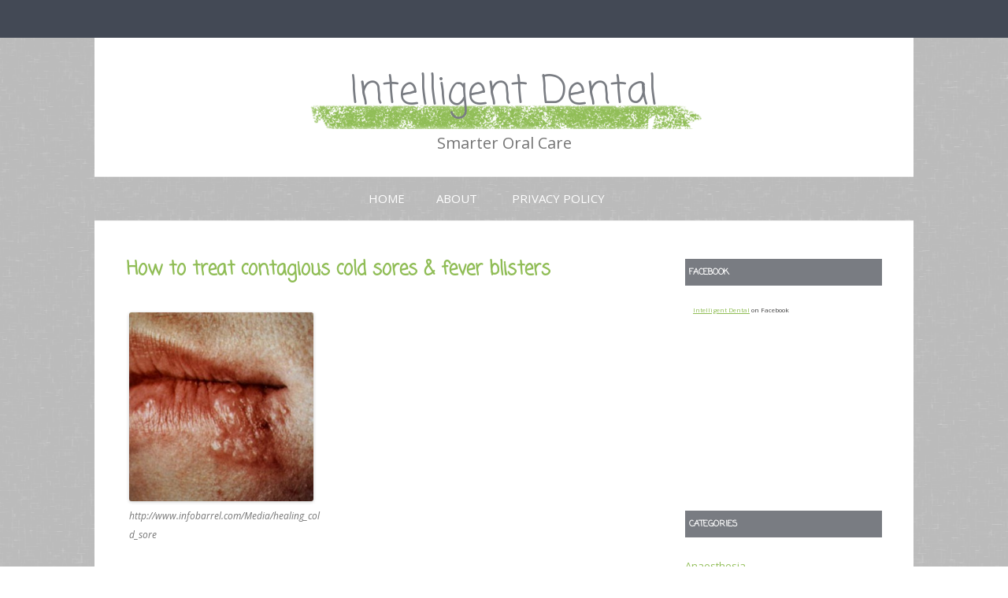

--- FILE ---
content_type: text/html; charset=UTF-8
request_url: http://www.intelligentdental.com/2010/08/28/how-to-treat-contagious-cold-sores-fever-blisters/
body_size: 14192
content:
<!DOCTYPE html>
<!--[if IE 7]>
<html class="ie ie7" dir="ltr" lang="en-US" prefix="og: https://ogp.me/ns#">
<![endif]-->
<!--[if IE 8]>
<html class="ie ie8" dir="ltr" lang="en-US" prefix="og: https://ogp.me/ns#">
<![endif]-->
<!--[if !(IE 7) & !(IE 8)]><!-->
<html dir="ltr" lang="en-US" prefix="og: https://ogp.me/ns#">
<!--<![endif]-->
<head>
<meta charset="UTF-8" />
<meta name="viewport" content="width=device-width" />
<title>How to treat contagious cold sores &amp; fever blisters | Intelligent Dental</title>
<link rel="profile" href="https://gmpg.org/xfn/11" />
<link rel="pingback" href="http://www.intelligentdental.com/xmlrpc.php">
<!--[if lt IE 9]>
<script src="http://www.intelligentdental.com/wp-content/themes/twentytwelve/js/html5.js?ver=3.7.0" type="text/javascript"></script>
<![endif]-->

		<!-- All in One SEO 4.7.7 - aioseo.com -->
	<meta name="description" content="read about symptoms and treatments of cold sores." />
	<meta name="robots" content="max-image-preview:large" />
	<meta name="author" content="SH"/>
	<link rel="canonical" href="http://www.intelligentdental.com/2010/08/28/how-to-treat-contagious-cold-sores-fever-blisters/" />
	<meta name="generator" content="All in One SEO (AIOSEO) 4.7.7" />
		<meta property="og:locale" content="en_US" />
		<meta property="og:site_name" content="Intelligent Dental | Smarter Oral Care" />
		<meta property="og:type" content="article" />
		<meta property="og:title" content="How to treat contagious cold sores &amp; fever blisters | Intelligent Dental" />
		<meta property="og:description" content="read about symptoms and treatments of cold sores." />
		<meta property="og:url" content="http://www.intelligentdental.com/2010/08/28/how-to-treat-contagious-cold-sores-fever-blisters/" />
		<meta property="article:published_time" content="2010-08-28T17:56:07+00:00" />
		<meta property="article:modified_time" content="2010-08-29T18:04:27+00:00" />
		<meta name="twitter:card" content="summary" />
		<meta name="twitter:title" content="How to treat contagious cold sores &amp; fever blisters | Intelligent Dental" />
		<meta name="twitter:description" content="read about symptoms and treatments of cold sores." />
		<script type="application/ld+json" class="aioseo-schema">
			{"@context":"https:\/\/schema.org","@graph":[{"@type":"Article","@id":"http:\/\/www.intelligentdental.com\/2010\/08\/28\/how-to-treat-contagious-cold-sores-fever-blisters\/#article","name":"How to treat contagious cold sores & fever blisters | Intelligent Dental","headline":"How to treat contagious cold sores &amp; fever blisters","author":{"@id":"http:\/\/www.intelligentdental.com\/author\/sweetrevamp\/#author"},"publisher":{"@id":"http:\/\/www.intelligentdental.com\/#organization"},"image":{"@type":"ImageObject","url":"http:\/\/www.intelligentdental.com\/wp-content\/uploads\/2010\/08\/2454.jpg","@id":"http:\/\/www.intelligentdental.com\/2010\/08\/28\/how-to-treat-contagious-cold-sores-fever-blisters\/#articleImage","width":300,"height":307},"datePublished":"2010-08-28T10:56:07-07:00","dateModified":"2010-08-29T11:04:27-07:00","inLanguage":"en-US","mainEntityOfPage":{"@id":"http:\/\/www.intelligentdental.com\/2010\/08\/28\/how-to-treat-contagious-cold-sores-fever-blisters\/#webpage"},"isPartOf":{"@id":"http:\/\/www.intelligentdental.com\/2010\/08\/28\/how-to-treat-contagious-cold-sores-fever-blisters\/#webpage"},"articleSection":"Oral Care, Sore Treatments"},{"@type":"BreadcrumbList","@id":"http:\/\/www.intelligentdental.com\/2010\/08\/28\/how-to-treat-contagious-cold-sores-fever-blisters\/#breadcrumblist","itemListElement":[{"@type":"ListItem","@id":"http:\/\/www.intelligentdental.com\/#listItem","position":1,"name":"Home","item":"http:\/\/www.intelligentdental.com\/","nextItem":{"@type":"ListItem","@id":"http:\/\/www.intelligentdental.com\/2010\/#listItem","name":"2010"}},{"@type":"ListItem","@id":"http:\/\/www.intelligentdental.com\/2010\/#listItem","position":2,"name":"2010","item":"http:\/\/www.intelligentdental.com\/2010\/","nextItem":{"@type":"ListItem","@id":"http:\/\/www.intelligentdental.com\/2010\/08\/#listItem","name":"August"},"previousItem":{"@type":"ListItem","@id":"http:\/\/www.intelligentdental.com\/#listItem","name":"Home"}},{"@type":"ListItem","@id":"http:\/\/www.intelligentdental.com\/2010\/08\/#listItem","position":3,"name":"August","item":"http:\/\/www.intelligentdental.com\/2010\/08\/","nextItem":{"@type":"ListItem","@id":"http:\/\/www.intelligentdental.com\/2010\/08\/28\/#listItem","name":"28"},"previousItem":{"@type":"ListItem","@id":"http:\/\/www.intelligentdental.com\/2010\/#listItem","name":"2010"}},{"@type":"ListItem","@id":"http:\/\/www.intelligentdental.com\/2010\/08\/28\/#listItem","position":4,"name":"28","item":"http:\/\/www.intelligentdental.com\/2010\/08\/28\/","nextItem":{"@type":"ListItem","@id":"http:\/\/www.intelligentdental.com\/2010\/08\/28\/how-to-treat-contagious-cold-sores-fever-blisters\/#listItem","name":"How to treat contagious cold sores &amp; fever blisters"},"previousItem":{"@type":"ListItem","@id":"http:\/\/www.intelligentdental.com\/2010\/08\/#listItem","name":"August"}},{"@type":"ListItem","@id":"http:\/\/www.intelligentdental.com\/2010\/08\/28\/how-to-treat-contagious-cold-sores-fever-blisters\/#listItem","position":5,"name":"How to treat contagious cold sores &amp; fever blisters","previousItem":{"@type":"ListItem","@id":"http:\/\/www.intelligentdental.com\/2010\/08\/28\/#listItem","name":"28"}}]},{"@type":"Organization","@id":"http:\/\/www.intelligentdental.com\/#organization","name":"Intelligent Dental","description":"Smarter Oral Care","url":"http:\/\/www.intelligentdental.com\/"},{"@type":"Person","@id":"http:\/\/www.intelligentdental.com\/author\/sweetrevamp\/#author","url":"http:\/\/www.intelligentdental.com\/author\/sweetrevamp\/","name":"SH","image":{"@type":"ImageObject","@id":"http:\/\/www.intelligentdental.com\/2010\/08\/28\/how-to-treat-contagious-cold-sores-fever-blisters\/#authorImage","url":"https:\/\/secure.gravatar.com\/avatar\/8004e550e3bb633a8b7af8625be50916ddc55af6f218f42cf7270d80d741b60f?s=96&d=mm&r=g","width":96,"height":96,"caption":"SH"}},{"@type":"WebPage","@id":"http:\/\/www.intelligentdental.com\/2010\/08\/28\/how-to-treat-contagious-cold-sores-fever-blisters\/#webpage","url":"http:\/\/www.intelligentdental.com\/2010\/08\/28\/how-to-treat-contagious-cold-sores-fever-blisters\/","name":"How to treat contagious cold sores & fever blisters | Intelligent Dental","description":"read about symptoms and treatments of cold sores.","inLanguage":"en-US","isPartOf":{"@id":"http:\/\/www.intelligentdental.com\/#website"},"breadcrumb":{"@id":"http:\/\/www.intelligentdental.com\/2010\/08\/28\/how-to-treat-contagious-cold-sores-fever-blisters\/#breadcrumblist"},"author":{"@id":"http:\/\/www.intelligentdental.com\/author\/sweetrevamp\/#author"},"creator":{"@id":"http:\/\/www.intelligentdental.com\/author\/sweetrevamp\/#author"},"datePublished":"2010-08-28T10:56:07-07:00","dateModified":"2010-08-29T11:04:27-07:00"},{"@type":"WebSite","@id":"http:\/\/www.intelligentdental.com\/#website","url":"http:\/\/www.intelligentdental.com\/","name":"Intelligent Dental","description":"Smarter Oral Care","inLanguage":"en-US","publisher":{"@id":"http:\/\/www.intelligentdental.com\/#organization"}}]}
		</script>
		<!-- All in One SEO -->

<link rel='dns-prefetch' href='//fonts.googleapis.com' />
<link href='https://fonts.gstatic.com' crossorigin rel='preconnect' />
<link rel="alternate" type="application/rss+xml" title="Intelligent Dental &raquo; Feed" href="http://www.intelligentdental.com/feed/" />
<link rel="alternate" type="application/rss+xml" title="Intelligent Dental &raquo; Comments Feed" href="http://www.intelligentdental.com/comments/feed/" />
<link rel="alternate" title="oEmbed (JSON)" type="application/json+oembed" href="http://www.intelligentdental.com/wp-json/oembed/1.0/embed?url=http%3A%2F%2Fwww.intelligentdental.com%2F2010%2F08%2F28%2Fhow-to-treat-contagious-cold-sores-fever-blisters%2F" />
<link rel="alternate" title="oEmbed (XML)" type="text/xml+oembed" href="http://www.intelligentdental.com/wp-json/oembed/1.0/embed?url=http%3A%2F%2Fwww.intelligentdental.com%2F2010%2F08%2F28%2Fhow-to-treat-contagious-cold-sores-fever-blisters%2F&#038;format=xml" />
		<!-- This site uses the Google Analytics by MonsterInsights plugin v9.11.1 - Using Analytics tracking - https://www.monsterinsights.com/ -->
							<script src="//www.googletagmanager.com/gtag/js?id=G-Z1CFY67C89"  data-cfasync="false" data-wpfc-render="false" type="text/javascript" async></script>
			<script data-cfasync="false" data-wpfc-render="false" type="text/javascript">
				var mi_version = '9.11.1';
				var mi_track_user = true;
				var mi_no_track_reason = '';
								var MonsterInsightsDefaultLocations = {"page_location":"http:\/\/www.intelligentdental.com\/2010\/08\/28\/how-to-treat-contagious-cold-sores-fever-blisters\/"};
								if ( typeof MonsterInsightsPrivacyGuardFilter === 'function' ) {
					var MonsterInsightsLocations = (typeof MonsterInsightsExcludeQuery === 'object') ? MonsterInsightsPrivacyGuardFilter( MonsterInsightsExcludeQuery ) : MonsterInsightsPrivacyGuardFilter( MonsterInsightsDefaultLocations );
				} else {
					var MonsterInsightsLocations = (typeof MonsterInsightsExcludeQuery === 'object') ? MonsterInsightsExcludeQuery : MonsterInsightsDefaultLocations;
				}

								var disableStrs = [
										'ga-disable-G-Z1CFY67C89',
									];

				/* Function to detect opted out users */
				function __gtagTrackerIsOptedOut() {
					for (var index = 0; index < disableStrs.length; index++) {
						if (document.cookie.indexOf(disableStrs[index] + '=true') > -1) {
							return true;
						}
					}

					return false;
				}

				/* Disable tracking if the opt-out cookie exists. */
				if (__gtagTrackerIsOptedOut()) {
					for (var index = 0; index < disableStrs.length; index++) {
						window[disableStrs[index]] = true;
					}
				}

				/* Opt-out function */
				function __gtagTrackerOptout() {
					for (var index = 0; index < disableStrs.length; index++) {
						document.cookie = disableStrs[index] + '=true; expires=Thu, 31 Dec 2099 23:59:59 UTC; path=/';
						window[disableStrs[index]] = true;
					}
				}

				if ('undefined' === typeof gaOptout) {
					function gaOptout() {
						__gtagTrackerOptout();
					}
				}
								window.dataLayer = window.dataLayer || [];

				window.MonsterInsightsDualTracker = {
					helpers: {},
					trackers: {},
				};
				if (mi_track_user) {
					function __gtagDataLayer() {
						dataLayer.push(arguments);
					}

					function __gtagTracker(type, name, parameters) {
						if (!parameters) {
							parameters = {};
						}

						if (parameters.send_to) {
							__gtagDataLayer.apply(null, arguments);
							return;
						}

						if (type === 'event') {
														parameters.send_to = monsterinsights_frontend.v4_id;
							var hookName = name;
							if (typeof parameters['event_category'] !== 'undefined') {
								hookName = parameters['event_category'] + ':' + name;
							}

							if (typeof MonsterInsightsDualTracker.trackers[hookName] !== 'undefined') {
								MonsterInsightsDualTracker.trackers[hookName](parameters);
							} else {
								__gtagDataLayer('event', name, parameters);
							}
							
						} else {
							__gtagDataLayer.apply(null, arguments);
						}
					}

					__gtagTracker('js', new Date());
					__gtagTracker('set', {
						'developer_id.dZGIzZG': true,
											});
					if ( MonsterInsightsLocations.page_location ) {
						__gtagTracker('set', MonsterInsightsLocations);
					}
										__gtagTracker('config', 'G-Z1CFY67C89', {"forceSSL":"true"} );
										window.gtag = __gtagTracker;										(function () {
						/* https://developers.google.com/analytics/devguides/collection/analyticsjs/ */
						/* ga and __gaTracker compatibility shim. */
						var noopfn = function () {
							return null;
						};
						var newtracker = function () {
							return new Tracker();
						};
						var Tracker = function () {
							return null;
						};
						var p = Tracker.prototype;
						p.get = noopfn;
						p.set = noopfn;
						p.send = function () {
							var args = Array.prototype.slice.call(arguments);
							args.unshift('send');
							__gaTracker.apply(null, args);
						};
						var __gaTracker = function () {
							var len = arguments.length;
							if (len === 0) {
								return;
							}
							var f = arguments[len - 1];
							if (typeof f !== 'object' || f === null || typeof f.hitCallback !== 'function') {
								if ('send' === arguments[0]) {
									var hitConverted, hitObject = false, action;
									if ('event' === arguments[1]) {
										if ('undefined' !== typeof arguments[3]) {
											hitObject = {
												'eventAction': arguments[3],
												'eventCategory': arguments[2],
												'eventLabel': arguments[4],
												'value': arguments[5] ? arguments[5] : 1,
											}
										}
									}
									if ('pageview' === arguments[1]) {
										if ('undefined' !== typeof arguments[2]) {
											hitObject = {
												'eventAction': 'page_view',
												'page_path': arguments[2],
											}
										}
									}
									if (typeof arguments[2] === 'object') {
										hitObject = arguments[2];
									}
									if (typeof arguments[5] === 'object') {
										Object.assign(hitObject, arguments[5]);
									}
									if ('undefined' !== typeof arguments[1].hitType) {
										hitObject = arguments[1];
										if ('pageview' === hitObject.hitType) {
											hitObject.eventAction = 'page_view';
										}
									}
									if (hitObject) {
										action = 'timing' === arguments[1].hitType ? 'timing_complete' : hitObject.eventAction;
										hitConverted = mapArgs(hitObject);
										__gtagTracker('event', action, hitConverted);
									}
								}
								return;
							}

							function mapArgs(args) {
								var arg, hit = {};
								var gaMap = {
									'eventCategory': 'event_category',
									'eventAction': 'event_action',
									'eventLabel': 'event_label',
									'eventValue': 'event_value',
									'nonInteraction': 'non_interaction',
									'timingCategory': 'event_category',
									'timingVar': 'name',
									'timingValue': 'value',
									'timingLabel': 'event_label',
									'page': 'page_path',
									'location': 'page_location',
									'title': 'page_title',
									'referrer' : 'page_referrer',
								};
								for (arg in args) {
																		if (!(!args.hasOwnProperty(arg) || !gaMap.hasOwnProperty(arg))) {
										hit[gaMap[arg]] = args[arg];
									} else {
										hit[arg] = args[arg];
									}
								}
								return hit;
							}

							try {
								f.hitCallback();
							} catch (ex) {
							}
						};
						__gaTracker.create = newtracker;
						__gaTracker.getByName = newtracker;
						__gaTracker.getAll = function () {
							return [];
						};
						__gaTracker.remove = noopfn;
						__gaTracker.loaded = true;
						window['__gaTracker'] = __gaTracker;
					})();
									} else {
										console.log("");
					(function () {
						function __gtagTracker() {
							return null;
						}

						window['__gtagTracker'] = __gtagTracker;
						window['gtag'] = __gtagTracker;
					})();
									}
			</script>
							<!-- / Google Analytics by MonsterInsights -->
		<style id='wp-img-auto-sizes-contain-inline-css' type='text/css'>
img:is([sizes=auto i],[sizes^="auto," i]){contain-intrinsic-size:3000px 1500px}
/*# sourceURL=wp-img-auto-sizes-contain-inline-css */
</style>
<style id='wp-emoji-styles-inline-css' type='text/css'>

	img.wp-smiley, img.emoji {
		display: inline !important;
		border: none !important;
		box-shadow: none !important;
		height: 1em !important;
		width: 1em !important;
		margin: 0 0.07em !important;
		vertical-align: -0.1em !important;
		background: none !important;
		padding: 0 !important;
	}
/*# sourceURL=wp-emoji-styles-inline-css */
</style>
<style id='wp-block-library-inline-css' type='text/css'>
:root{--wp-block-synced-color:#7a00df;--wp-block-synced-color--rgb:122,0,223;--wp-bound-block-color:var(--wp-block-synced-color);--wp-editor-canvas-background:#ddd;--wp-admin-theme-color:#007cba;--wp-admin-theme-color--rgb:0,124,186;--wp-admin-theme-color-darker-10:#006ba1;--wp-admin-theme-color-darker-10--rgb:0,107,160.5;--wp-admin-theme-color-darker-20:#005a87;--wp-admin-theme-color-darker-20--rgb:0,90,135;--wp-admin-border-width-focus:2px}@media (min-resolution:192dpi){:root{--wp-admin-border-width-focus:1.5px}}.wp-element-button{cursor:pointer}:root .has-very-light-gray-background-color{background-color:#eee}:root .has-very-dark-gray-background-color{background-color:#313131}:root .has-very-light-gray-color{color:#eee}:root .has-very-dark-gray-color{color:#313131}:root .has-vivid-green-cyan-to-vivid-cyan-blue-gradient-background{background:linear-gradient(135deg,#00d084,#0693e3)}:root .has-purple-crush-gradient-background{background:linear-gradient(135deg,#34e2e4,#4721fb 50%,#ab1dfe)}:root .has-hazy-dawn-gradient-background{background:linear-gradient(135deg,#faaca8,#dad0ec)}:root .has-subdued-olive-gradient-background{background:linear-gradient(135deg,#fafae1,#67a671)}:root .has-atomic-cream-gradient-background{background:linear-gradient(135deg,#fdd79a,#004a59)}:root .has-nightshade-gradient-background{background:linear-gradient(135deg,#330968,#31cdcf)}:root .has-midnight-gradient-background{background:linear-gradient(135deg,#020381,#2874fc)}:root{--wp--preset--font-size--normal:16px;--wp--preset--font-size--huge:42px}.has-regular-font-size{font-size:1em}.has-larger-font-size{font-size:2.625em}.has-normal-font-size{font-size:var(--wp--preset--font-size--normal)}.has-huge-font-size{font-size:var(--wp--preset--font-size--huge)}.has-text-align-center{text-align:center}.has-text-align-left{text-align:left}.has-text-align-right{text-align:right}.has-fit-text{white-space:nowrap!important}#end-resizable-editor-section{display:none}.aligncenter{clear:both}.items-justified-left{justify-content:flex-start}.items-justified-center{justify-content:center}.items-justified-right{justify-content:flex-end}.items-justified-space-between{justify-content:space-between}.screen-reader-text{border:0;clip-path:inset(50%);height:1px;margin:-1px;overflow:hidden;padding:0;position:absolute;width:1px;word-wrap:normal!important}.screen-reader-text:focus{background-color:#ddd;clip-path:none;color:#444;display:block;font-size:1em;height:auto;left:5px;line-height:normal;padding:15px 23px 14px;text-decoration:none;top:5px;width:auto;z-index:100000}html :where(.has-border-color){border-style:solid}html :where([style*=border-top-color]){border-top-style:solid}html :where([style*=border-right-color]){border-right-style:solid}html :where([style*=border-bottom-color]){border-bottom-style:solid}html :where([style*=border-left-color]){border-left-style:solid}html :where([style*=border-width]){border-style:solid}html :where([style*=border-top-width]){border-top-style:solid}html :where([style*=border-right-width]){border-right-style:solid}html :where([style*=border-bottom-width]){border-bottom-style:solid}html :where([style*=border-left-width]){border-left-style:solid}html :where(img[class*=wp-image-]){height:auto;max-width:100%}:where(figure){margin:0 0 1em}html :where(.is-position-sticky){--wp-admin--admin-bar--position-offset:var(--wp-admin--admin-bar--height,0px)}@media screen and (max-width:600px){html :where(.is-position-sticky){--wp-admin--admin-bar--position-offset:0px}}

/*# sourceURL=wp-block-library-inline-css */
</style><style id='global-styles-inline-css' type='text/css'>
:root{--wp--preset--aspect-ratio--square: 1;--wp--preset--aspect-ratio--4-3: 4/3;--wp--preset--aspect-ratio--3-4: 3/4;--wp--preset--aspect-ratio--3-2: 3/2;--wp--preset--aspect-ratio--2-3: 2/3;--wp--preset--aspect-ratio--16-9: 16/9;--wp--preset--aspect-ratio--9-16: 9/16;--wp--preset--color--black: #000000;--wp--preset--color--cyan-bluish-gray: #abb8c3;--wp--preset--color--white: #fff;--wp--preset--color--pale-pink: #f78da7;--wp--preset--color--vivid-red: #cf2e2e;--wp--preset--color--luminous-vivid-orange: #ff6900;--wp--preset--color--luminous-vivid-amber: #fcb900;--wp--preset--color--light-green-cyan: #7bdcb5;--wp--preset--color--vivid-green-cyan: #00d084;--wp--preset--color--pale-cyan-blue: #8ed1fc;--wp--preset--color--vivid-cyan-blue: #0693e3;--wp--preset--color--vivid-purple: #9b51e0;--wp--preset--color--blue: #21759b;--wp--preset--color--dark-gray: #444;--wp--preset--color--medium-gray: #9f9f9f;--wp--preset--color--light-gray: #e6e6e6;--wp--preset--gradient--vivid-cyan-blue-to-vivid-purple: linear-gradient(135deg,rgb(6,147,227) 0%,rgb(155,81,224) 100%);--wp--preset--gradient--light-green-cyan-to-vivid-green-cyan: linear-gradient(135deg,rgb(122,220,180) 0%,rgb(0,208,130) 100%);--wp--preset--gradient--luminous-vivid-amber-to-luminous-vivid-orange: linear-gradient(135deg,rgb(252,185,0) 0%,rgb(255,105,0) 100%);--wp--preset--gradient--luminous-vivid-orange-to-vivid-red: linear-gradient(135deg,rgb(255,105,0) 0%,rgb(207,46,46) 100%);--wp--preset--gradient--very-light-gray-to-cyan-bluish-gray: linear-gradient(135deg,rgb(238,238,238) 0%,rgb(169,184,195) 100%);--wp--preset--gradient--cool-to-warm-spectrum: linear-gradient(135deg,rgb(74,234,220) 0%,rgb(151,120,209) 20%,rgb(207,42,186) 40%,rgb(238,44,130) 60%,rgb(251,105,98) 80%,rgb(254,248,76) 100%);--wp--preset--gradient--blush-light-purple: linear-gradient(135deg,rgb(255,206,236) 0%,rgb(152,150,240) 100%);--wp--preset--gradient--blush-bordeaux: linear-gradient(135deg,rgb(254,205,165) 0%,rgb(254,45,45) 50%,rgb(107,0,62) 100%);--wp--preset--gradient--luminous-dusk: linear-gradient(135deg,rgb(255,203,112) 0%,rgb(199,81,192) 50%,rgb(65,88,208) 100%);--wp--preset--gradient--pale-ocean: linear-gradient(135deg,rgb(255,245,203) 0%,rgb(182,227,212) 50%,rgb(51,167,181) 100%);--wp--preset--gradient--electric-grass: linear-gradient(135deg,rgb(202,248,128) 0%,rgb(113,206,126) 100%);--wp--preset--gradient--midnight: linear-gradient(135deg,rgb(2,3,129) 0%,rgb(40,116,252) 100%);--wp--preset--font-size--small: 13px;--wp--preset--font-size--medium: 20px;--wp--preset--font-size--large: 36px;--wp--preset--font-size--x-large: 42px;--wp--preset--spacing--20: 0.44rem;--wp--preset--spacing--30: 0.67rem;--wp--preset--spacing--40: 1rem;--wp--preset--spacing--50: 1.5rem;--wp--preset--spacing--60: 2.25rem;--wp--preset--spacing--70: 3.38rem;--wp--preset--spacing--80: 5.06rem;--wp--preset--shadow--natural: 6px 6px 9px rgba(0, 0, 0, 0.2);--wp--preset--shadow--deep: 12px 12px 50px rgba(0, 0, 0, 0.4);--wp--preset--shadow--sharp: 6px 6px 0px rgba(0, 0, 0, 0.2);--wp--preset--shadow--outlined: 6px 6px 0px -3px rgb(255, 255, 255), 6px 6px rgb(0, 0, 0);--wp--preset--shadow--crisp: 6px 6px 0px rgb(0, 0, 0);}:where(.is-layout-flex){gap: 0.5em;}:where(.is-layout-grid){gap: 0.5em;}body .is-layout-flex{display: flex;}.is-layout-flex{flex-wrap: wrap;align-items: center;}.is-layout-flex > :is(*, div){margin: 0;}body .is-layout-grid{display: grid;}.is-layout-grid > :is(*, div){margin: 0;}:where(.wp-block-columns.is-layout-flex){gap: 2em;}:where(.wp-block-columns.is-layout-grid){gap: 2em;}:where(.wp-block-post-template.is-layout-flex){gap: 1.25em;}:where(.wp-block-post-template.is-layout-grid){gap: 1.25em;}.has-black-color{color: var(--wp--preset--color--black) !important;}.has-cyan-bluish-gray-color{color: var(--wp--preset--color--cyan-bluish-gray) !important;}.has-white-color{color: var(--wp--preset--color--white) !important;}.has-pale-pink-color{color: var(--wp--preset--color--pale-pink) !important;}.has-vivid-red-color{color: var(--wp--preset--color--vivid-red) !important;}.has-luminous-vivid-orange-color{color: var(--wp--preset--color--luminous-vivid-orange) !important;}.has-luminous-vivid-amber-color{color: var(--wp--preset--color--luminous-vivid-amber) !important;}.has-light-green-cyan-color{color: var(--wp--preset--color--light-green-cyan) !important;}.has-vivid-green-cyan-color{color: var(--wp--preset--color--vivid-green-cyan) !important;}.has-pale-cyan-blue-color{color: var(--wp--preset--color--pale-cyan-blue) !important;}.has-vivid-cyan-blue-color{color: var(--wp--preset--color--vivid-cyan-blue) !important;}.has-vivid-purple-color{color: var(--wp--preset--color--vivid-purple) !important;}.has-black-background-color{background-color: var(--wp--preset--color--black) !important;}.has-cyan-bluish-gray-background-color{background-color: var(--wp--preset--color--cyan-bluish-gray) !important;}.has-white-background-color{background-color: var(--wp--preset--color--white) !important;}.has-pale-pink-background-color{background-color: var(--wp--preset--color--pale-pink) !important;}.has-vivid-red-background-color{background-color: var(--wp--preset--color--vivid-red) !important;}.has-luminous-vivid-orange-background-color{background-color: var(--wp--preset--color--luminous-vivid-orange) !important;}.has-luminous-vivid-amber-background-color{background-color: var(--wp--preset--color--luminous-vivid-amber) !important;}.has-light-green-cyan-background-color{background-color: var(--wp--preset--color--light-green-cyan) !important;}.has-vivid-green-cyan-background-color{background-color: var(--wp--preset--color--vivid-green-cyan) !important;}.has-pale-cyan-blue-background-color{background-color: var(--wp--preset--color--pale-cyan-blue) !important;}.has-vivid-cyan-blue-background-color{background-color: var(--wp--preset--color--vivid-cyan-blue) !important;}.has-vivid-purple-background-color{background-color: var(--wp--preset--color--vivid-purple) !important;}.has-black-border-color{border-color: var(--wp--preset--color--black) !important;}.has-cyan-bluish-gray-border-color{border-color: var(--wp--preset--color--cyan-bluish-gray) !important;}.has-white-border-color{border-color: var(--wp--preset--color--white) !important;}.has-pale-pink-border-color{border-color: var(--wp--preset--color--pale-pink) !important;}.has-vivid-red-border-color{border-color: var(--wp--preset--color--vivid-red) !important;}.has-luminous-vivid-orange-border-color{border-color: var(--wp--preset--color--luminous-vivid-orange) !important;}.has-luminous-vivid-amber-border-color{border-color: var(--wp--preset--color--luminous-vivid-amber) !important;}.has-light-green-cyan-border-color{border-color: var(--wp--preset--color--light-green-cyan) !important;}.has-vivid-green-cyan-border-color{border-color: var(--wp--preset--color--vivid-green-cyan) !important;}.has-pale-cyan-blue-border-color{border-color: var(--wp--preset--color--pale-cyan-blue) !important;}.has-vivid-cyan-blue-border-color{border-color: var(--wp--preset--color--vivid-cyan-blue) !important;}.has-vivid-purple-border-color{border-color: var(--wp--preset--color--vivid-purple) !important;}.has-vivid-cyan-blue-to-vivid-purple-gradient-background{background: var(--wp--preset--gradient--vivid-cyan-blue-to-vivid-purple) !important;}.has-light-green-cyan-to-vivid-green-cyan-gradient-background{background: var(--wp--preset--gradient--light-green-cyan-to-vivid-green-cyan) !important;}.has-luminous-vivid-amber-to-luminous-vivid-orange-gradient-background{background: var(--wp--preset--gradient--luminous-vivid-amber-to-luminous-vivid-orange) !important;}.has-luminous-vivid-orange-to-vivid-red-gradient-background{background: var(--wp--preset--gradient--luminous-vivid-orange-to-vivid-red) !important;}.has-very-light-gray-to-cyan-bluish-gray-gradient-background{background: var(--wp--preset--gradient--very-light-gray-to-cyan-bluish-gray) !important;}.has-cool-to-warm-spectrum-gradient-background{background: var(--wp--preset--gradient--cool-to-warm-spectrum) !important;}.has-blush-light-purple-gradient-background{background: var(--wp--preset--gradient--blush-light-purple) !important;}.has-blush-bordeaux-gradient-background{background: var(--wp--preset--gradient--blush-bordeaux) !important;}.has-luminous-dusk-gradient-background{background: var(--wp--preset--gradient--luminous-dusk) !important;}.has-pale-ocean-gradient-background{background: var(--wp--preset--gradient--pale-ocean) !important;}.has-electric-grass-gradient-background{background: var(--wp--preset--gradient--electric-grass) !important;}.has-midnight-gradient-background{background: var(--wp--preset--gradient--midnight) !important;}.has-small-font-size{font-size: var(--wp--preset--font-size--small) !important;}.has-medium-font-size{font-size: var(--wp--preset--font-size--medium) !important;}.has-large-font-size{font-size: var(--wp--preset--font-size--large) !important;}.has-x-large-font-size{font-size: var(--wp--preset--font-size--x-large) !important;}
/*# sourceURL=global-styles-inline-css */
</style>

<style id='classic-theme-styles-inline-css' type='text/css'>
/*! This file is auto-generated */
.wp-block-button__link{color:#fff;background-color:#32373c;border-radius:9999px;box-shadow:none;text-decoration:none;padding:calc(.667em + 2px) calc(1.333em + 2px);font-size:1.125em}.wp-block-file__button{background:#32373c;color:#fff;text-decoration:none}
/*# sourceURL=/wp-includes/css/classic-themes.min.css */
</style>
<link rel='stylesheet' id='gray-chalk-fonts-css' href='//fonts.googleapis.com/css?family=Coming+Soon%3A400%2C700%2C400cursive%7COpen+Sans%3A700italic%2C400%2C800%2C600&#038;subset=latin%2Clatin-ext' type='text/css' media='all' />
<link rel='stylesheet' id='twentytwelve-fonts-css' href='https://fonts.googleapis.com/css?family=Open+Sans%3A400italic%2C700italic%2C400%2C700&#038;subset=latin%2Clatin-ext&#038;display=fallback' type='text/css' media='all' />
<link rel='stylesheet' id='twentytwelve-style-css' href='http://www.intelligentdental.com/wp-content/themes/gray-chalk/style.css?ver=20190507' type='text/css' media='all' />
<link rel='stylesheet' id='twentytwelve-block-style-css' href='http://www.intelligentdental.com/wp-content/themes/twentytwelve/css/blocks.css?ver=20190406' type='text/css' media='all' />
<script type="text/javascript" src="http://www.intelligentdental.com/wp-content/plugins/google-analytics-for-wordpress/assets/js/frontend-gtag.min.js?ver=9.11.1" id="monsterinsights-frontend-script-js" async="async" data-wp-strategy="async"></script>
<script data-cfasync="false" data-wpfc-render="false" type="text/javascript" id='monsterinsights-frontend-script-js-extra'>/* <![CDATA[ */
var monsterinsights_frontend = {"js_events_tracking":"true","download_extensions":"doc,pdf,ppt,zip,xls,docx,pptx,xlsx","inbound_paths":"[]","home_url":"http:\/\/www.intelligentdental.com","hash_tracking":"false","v4_id":"G-Z1CFY67C89"};/* ]]> */
</script>
<script type="text/javascript" src="http://www.intelligentdental.com/wp-includes/js/jquery/jquery.min.js?ver=3.7.1" id="jquery-core-js"></script>
<script type="text/javascript" src="http://www.intelligentdental.com/wp-includes/js/jquery/jquery-migrate.min.js?ver=3.4.1" id="jquery-migrate-js"></script>
<link rel="https://api.w.org/" href="http://www.intelligentdental.com/wp-json/" /><link rel="alternate" title="JSON" type="application/json" href="http://www.intelligentdental.com/wp-json/wp/v2/posts/3519" /><link rel="EditURI" type="application/rsd+xml" title="RSD" href="http://www.intelligentdental.com/xmlrpc.php?rsd" />
<meta name="generator" content="WordPress 6.9" />
<link rel='shortlink' href='http://www.intelligentdental.com/?p=3519' />
<meta name="framework" content="Alkivia Framework 0.8" />
<script async src="//pagead2.googlesyndication.com/pagead/js/adsbygoogle.js"></script>
<script>
     (adsbygoogle = window.adsbygoogle || []).push({
          google_ad_client: "ca-pub-2561973043288580",
          enable_page_level_ads: true
     });
</script><style id="wpforms-css-vars-root">
				:root {
					--wpforms-field-border-radius: 3px;
--wpforms-field-border-style: solid;
--wpforms-field-border-size: 1px;
--wpforms-field-background-color: #ffffff;
--wpforms-field-border-color: rgba( 0, 0, 0, 0.25 );
--wpforms-field-border-color-spare: rgba( 0, 0, 0, 0.25 );
--wpforms-field-text-color: rgba( 0, 0, 0, 0.7 );
--wpforms-field-menu-color: #ffffff;
--wpforms-label-color: rgba( 0, 0, 0, 0.85 );
--wpforms-label-sublabel-color: rgba( 0, 0, 0, 0.55 );
--wpforms-label-error-color: #d63637;
--wpforms-button-border-radius: 3px;
--wpforms-button-border-style: none;
--wpforms-button-border-size: 1px;
--wpforms-button-background-color: #066aab;
--wpforms-button-border-color: #066aab;
--wpforms-button-text-color: #ffffff;
--wpforms-page-break-color: #066aab;
--wpforms-background-image: none;
--wpforms-background-position: center center;
--wpforms-background-repeat: no-repeat;
--wpforms-background-size: cover;
--wpforms-background-width: 100px;
--wpforms-background-height: 100px;
--wpforms-background-color: rgba( 0, 0, 0, 0 );
--wpforms-background-url: none;
--wpforms-container-padding: 0px;
--wpforms-container-border-style: none;
--wpforms-container-border-width: 1px;
--wpforms-container-border-color: #000000;
--wpforms-container-border-radius: 3px;
--wpforms-field-size-input-height: 43px;
--wpforms-field-size-input-spacing: 15px;
--wpforms-field-size-font-size: 16px;
--wpforms-field-size-line-height: 19px;
--wpforms-field-size-padding-h: 14px;
--wpforms-field-size-checkbox-size: 16px;
--wpforms-field-size-sublabel-spacing: 5px;
--wpforms-field-size-icon-size: 1;
--wpforms-label-size-font-size: 16px;
--wpforms-label-size-line-height: 19px;
--wpforms-label-size-sublabel-font-size: 14px;
--wpforms-label-size-sublabel-line-height: 17px;
--wpforms-button-size-font-size: 17px;
--wpforms-button-size-height: 41px;
--wpforms-button-size-padding-h: 15px;
--wpforms-button-size-margin-top: 10px;
--wpforms-container-shadow-size-box-shadow: none;

				}
			</style><link rel='stylesheet' id='yarppRelatedCss-css' href='http://www.intelligentdental.com/wp-content/plugins/yet-another-related-posts-plugin/style/related.css?ver=5.30.11' type='text/css' media='all' />
</head>

<body class="wp-singular post-template-default single single-post postid-3519 single-format-standard wp-embed-responsive wp-theme-twentytwelve wp-child-theme-gray-chalk custom-font-enabled">
<div id="page" class="hfeed site">
	<header id="masthead" class="site-header">
		<hgroup>
			<h1 class="site-title"><a href="http://www.intelligentdental.com/" title="Intelligent Dental" rel="home">Intelligent Dental</a></h1>
			<h2 class="site-description">Smarter Oral Care</h2>
		</hgroup>

		<nav id="site-navigation" class="main-navigation">
			<button class="menu-toggle">Menu</button>
			<a class="assistive-text" href="#content" title="Skip to content">Skip to content</a>
			<div class="nav-menu"><ul>
<li ><a href="http://www.intelligentdental.com/">Home</a></li><li class="page_item page-item-2"><a href="http://www.intelligentdental.com/about/">About</a></li>
<li class="page_item page-item-98"><a href="http://www.intelligentdental.com/privacy-policy/">Privacy Policy</a></li>
</ul></div>
		</nav><!-- #site-navigation -->

			</header><!-- #masthead -->

	<div id="main" class="wrapper">

	<div id="primary" class="site-content">
		<div id="content" role="main">

			
				
	<article id="post-3519" class="post-3519 post type-post status-publish format-standard hentry category-oral-care category-sore-treatments">
				<header class="entry-header">
			
						<h1 class="entry-title">How to treat contagious cold sores &amp; fever blisters</h1>
								</header><!-- .entry-header -->

				<div class="entry-content">
			<div id="attachment_3937" style="width: 244px" class="wp-caption alignleft"><a href="http://www.intelligentdental.com/wp-content/uploads/2010/08/2454.jpg"><img fetchpriority="high" decoding="async" aria-describedby="caption-attachment-3937" class="size-medium wp-image-3937" title="Healing cold sore" src="http://www.intelligentdental.com/wp-content/uploads/2010/08/2454-293x300.jpg" alt="" width="234" height="240" srcset="http://www.intelligentdental.com/wp-content/uploads/2010/08/2454-293x300.jpg 293w, http://www.intelligentdental.com/wp-content/uploads/2010/08/2454.jpg 300w" sizes="(max-width: 234px) 100vw, 234px" /></a><p id="caption-attachment-3937" class="wp-caption-text">http://www.infobarrel.com/Media/healing_cold_sore</p></div>
<h1>What are cold sores ? Are they Herpes?</h1>
<p>Cold <a href="http://www.intelligentdental.com/tag/sores/">sores</a> are also known as fever blisters which are caused by Herpes Simplex Virus (HSV). There are two types of HSV, Type I is associated with infections of skin and oral mucous membranes, where as type 2 virus is associated with genital infection. Normally Cold sores are caused by HSV Type I. Cold sores is a recurrent infection and there is no permanent cure , so once you are infected with herpes simplex virus, it will remain in your body with or without symptoms. Transmission of virus can still occurs from a person who is infected with herpes simplex virus but without any visible symptoms. Reactivation of virus maybe is due to various stimuli, such as ultraviolet light, menstruation, stress, immunosuppression, and etc. You can get transmitted with HSV virus through droplet spread or contact with the <a href="http://www.intelligentdental.com/tag/lesions/">lesions</a> , such as activities like kissing, or sharing utensils.</p>
<p><span id="more-3519"></span></p>
<h2>What are the symptoms of cold sores?</h2>
<p>Prodromal symptoms are<span style="text-decoration: underline;"> <em>malaise</em> </span>and<em> <span style="text-decoration: underline;">fever</span></em> during 5 days of incubation period. Within one or two days time you will feel uncomfortable and there are small vesicles developing on any part of the your oral mucosa or your lips, your gums will be <em>red</em> and <em>swollen</em>. Then the vesicles will soon ulcerate, new vesicles will again develop over the days. Symptoms will subside over the days and outbreaks take around 10 â€“ 14 days to resolve. Other symptoms such as swollen lymph nodes, sore throat can also takes place. For recurrent cold sores, you will not get systemic symptoms as you gain immunity after the primary infection. But, you will still get vesicles on your lips and skins which will heal in a weekâ€™s time.</p>
<h2>Can cold sores appear in other regions of our body?</h2>
<p>Yes, extra oral lesions can be present, predominantly in children on the skin of chin or fingers due to drooling or thumb suckling.</p>
<h2>When areÂ  fever blisters contagious?</h2>
<p>Cold sores are contagious and is easily transmitted from one person to another person. The most contagious stage of a cold sore when it is in the weeping stage when the vesicles are starting to rupture and fluid which are flowing out from the vesicles are containing a lot of viral particles that can be transmitted to other people or infect other regions of your body. It is possible for people who are infected but without any visible symptoms to transmit herpes simplex virus to others.</p>
<h2>What is the treatment for oral herpes lesion?</h2>
<p>There is no predominant cure for cold sores and herpes simplex virus remains in ur body for a life time. Some of the ways to treat oral herpes <a href="http://www.intelligentdental.com/tag/lesion/">lesion</a> are mentioned below:</p>
<p>-Â Â Â Â Â Â Â Â Â  Through antiviral medication such as Acyclovir , Famciclovir, Penciclovir . They helps to shorten the duration of outbreaks and speed up the healing process. Topical medications which are available in pharmacies are Denavir Â® cream 1% and Zovirax Â® cream 5% .</p>
<p>-Â Â Â Â Â Â Â Â Â  Lysine supplement . Amino acids Lysine suppress growth of herpes simplex virus where as amino acid arginine promotes growth of the virus. You can consume 1250mg of lysine supplement to prevent reactivation of virus.</p>
<p>-Â Â Â Â Â Â Â Â Â  Vitamin B and C. Vitamin B plays a role in reducing stress. A daily dosage of 25mg Vitamin B12 can be consume.</p>
<p>-Â Â Â Â Â Â Â Â Â  Other treatment options/ home remedies which are available :</p>
<p>-Â Â Â Â Â Â Â Â Â  Place ice on the areas where cold sores are going to appear. It might help to relieve the itchy kind of feeling but it will slow down the healing process.</p>
<p>-Â Â Â Â Â Â Â Â Â  Tea bags as alternative to ice on the areas where cold sores are going to appear.</p>
<p>-Â Â Â Â Â Â Â Â Â  Â Supplements such as zinc and calcium . Calcium is used by our body system to prevent from being acidic and thus promoting an anti virus environment in your body.1000 mg of calcium is essential to prevent reactivation of herpes simplex virus.</p>
<p>-Â Â Â Â Â Â Â Â Â  Protect lips from the sun as ultraviolet light is a stimuli that can promotes reactivation of the HSV virus.</p>
<p>You can prevent transmission from others by:</p>
<p>-Â Â Â Â Â Â Â Â Â  Avoid sharing utensils, towels cups.</p>
<p>-Â Â Â Â Â Â Â Â Â  Wash hands frequently.</p>
<p>-Â Â Â Â Â Â Â Â Â  Live a healthy lifestyle.</p><div class='yarpp yarpp-related yarpp-related-website yarpp-template-list'>
<!-- YARPP List -->
<p><ol>
<li><a href="http://www.intelligentdental.com/2010/08/22/5-ways-on-how-to-avoid-catching-cold-sores/" rel="bookmark" title="5 Ways on How to Avoid Catching Cold Sores">5 Ways on How to Avoid Catching Cold Sores</a></li>
<li><a href="http://www.intelligentdental.com/2010/08/23/cold-sores-and-alzheimers-disease/" rel="bookmark" title="Cold Sores and Alzheimer&#8217;s Disease">Cold Sores and Alzheimer&#8217;s Disease</a></li>
<li><a href="http://www.intelligentdental.com/2012/04/26/herpes-infection-among-young-children/" rel="bookmark" title="Herpes infection among young children">Herpes infection among young children</a></li>
<li><a href="http://www.intelligentdental.com/2009/10/19/a-guide-of-herpes-gingivostomatitis-for-parents/" rel="bookmark" title="A guide of Herpes Gingivostomatitis for parents">A guide of Herpes Gingivostomatitis for parents</a></li>
<li><a href="http://www.intelligentdental.com/2010/07/27/canker-sore-toothpaste-without-sodium-lauryl-sulfate-sls/" rel="bookmark" title="How does Sodium Lauryl Sulfate (SLS) lead to canker sores?">How does Sodium Lauryl Sulfate (SLS) lead to canker sores?</a></li>
</ol></p>
</div>
					</div><!-- .entry-content -->
		
		<footer class="entry-meta">
			This entry was posted in <a href="http://www.intelligentdental.com/category/oral-care/" rel="category tag">Oral Care</a>, <a href="http://www.intelligentdental.com/category/sore-treatments/" rel="category tag">Sore Treatments</a> on <a href="http://www.intelligentdental.com/2010/08/28/how-to-treat-contagious-cold-sores-fever-blisters/" title="10:56 am" rel="bookmark"><time class="entry-date" datetime="2010-08-28T10:56:07-07:00">August 28, 2010</time></a><span class="by-author"> by <span class="author vcard"><a class="url fn n" href="http://www.intelligentdental.com/author/sweetrevamp/" title="View all posts by SH" rel="author">SH</a></span></span>.								</footer><!-- .entry-meta -->
	</article><!-- #post -->

				<nav class="nav-single">
					<h3 class="assistive-text">Post navigation</h3>
					<span class="nav-previous"><a href="http://www.intelligentdental.com/2010/08/28/how-often-should-you-change-your-toothbrush/" rel="prev"><span class="meta-nav">&larr;</span> How often should you change your toothbrush</a></span>
					<span class="nav-next"><a href="http://www.intelligentdental.com/2010/08/29/is-it-possible-to-reverse-tooth-decay/" rel="next">Is it possible to reverse tooth decay? <span class="meta-nav">&rarr;</span></a></span>
				</nav><!-- .nav-single -->

				
<div id="comments" class="comments-area">

	
	
	
</div><!-- #comments .comments-area -->

			
		</div><!-- #content -->
	</div><!-- #primary -->


			<div id="secondary" class="widget-area" role="complementary">
			<aside id="text-7" class="widget widget_text"><h3 class="widget-title">Facebook</h3>			<div class="textwidget"><p><script type="text/javascript" src="http://static.ak.connect.facebook.com/js/api_lib/v0.4/FeatureLoader.js.php/en_US"></script><script type="text/javascript">FB.init("b356eec32cd300d57182a3f617546cf8");</script><fb:fan profile_id="232441785537" stream="0" connections="10" logobar="1" width="300"></fb:fan></p>
<div style="font-size:8px; padding-left: 10px;"><a href="http://www.facebook.com/pages/Intelligent-Dental/232441785537">Intelligent Dental</a> on Facebook</div>
</div>
		</aside><aside id="wp_insert_ad_widget-3" class="widget widget_wp_insert_ad_widget"><div class="uynpa696c635a312e2" ><iframe src="//rcm-na.amazon-adsystem.com/e/cm?o=1&p=9&l=ez&f=ifr&linkID=4e27268f7d3123f9558295e290b328e8&t=montarge09-20&tracking_id=montarge09-20" width="180" height="150" scrolling="no" border="0" marginwidth="0" style="border:none;" frameborder="0"></iframe></div><style type="text/css">
@media screen and (min-width: 1201px) {
.uynpa696c635a312e2 {
display: block;
}
}
@media screen and (min-width: 993px) and (max-width: 1200px) {
.uynpa696c635a312e2 {
display: block;
}
}
@media screen and (min-width: 769px) and (max-width: 992px) {
.uynpa696c635a312e2 {
display: block;
}
}
@media screen and (min-width: 768px) and (max-width: 768px) {
.uynpa696c635a312e2 {
display: block;
}
}
@media screen and (max-width: 767px) {
.uynpa696c635a312e2 {
display: block;
}
}
</style>
</aside><aside id="categories-3" class="widget widget_categories"><h3 class="widget-title">Categories</h3>
			<ul>
					<li class="cat-item cat-item-2497"><a href="http://www.intelligentdental.com/category/anaesthesia/">Anaesthesia</a>
</li>
	<li class="cat-item cat-item-1051"><a href="http://www.intelligentdental.com/category/baby-teeth-2/">Baby Teeth</a>
</li>
	<li class="cat-item cat-item-1054"><a href="http://www.intelligentdental.com/category/braces-2/">Braces</a>
</li>
	<li class="cat-item cat-item-94"><a href="http://www.intelligentdental.com/category/denture-cares/cleaning-dentures-dentures/">Cleaning Dentures</a>
</li>
	<li class="cat-item cat-item-5"><a href="http://www.intelligentdental.com/category/cosmetic-dentistry/">Cosmetic Dentistry</a>
</li>
	<li class="cat-item cat-item-1675"><a href="http://www.intelligentdental.com/category/dental-bridges-2/">Dental Bridges</a>
</li>
	<li class="cat-item cat-item-223"><a href="http://www.intelligentdental.com/category/dental-care-gum/">Dental Care Gum</a>
</li>
	<li class="cat-item cat-item-2371"><a href="http://www.intelligentdental.com/category/dental-crowns-2/">Dental Crowns</a>
</li>
	<li class="cat-item cat-item-1050"><a href="http://www.intelligentdental.com/category/dental-fillings/">Dental Fillings</a>
</li>
	<li class="cat-item cat-item-224"><a href="http://www.intelligentdental.com/category/dental-floss-gum-health/">Dental Floss &amp; Gum Health</a>
</li>
	<li class="cat-item cat-item-1053"><a href="http://www.intelligentdental.com/category/dental-implants-2/">Dental Implants</a>
</li>
	<li class="cat-item cat-item-3018"><a href="http://www.intelligentdental.com/category/dental-x-ray/">Dental X-Ray</a>
</li>
	<li class="cat-item cat-item-1910"><a href="http://www.intelligentdental.com/category/dentist-2/">Dentist</a>
</li>
	<li class="cat-item cat-item-89"><a href="http://www.intelligentdental.com/category/dentistry-directories/">Dentistry Directories</a>
</li>
	<li class="cat-item cat-item-97"><a href="http://www.intelligentdental.com/category/denture/">Denture</a>
</li>
	<li class="cat-item cat-item-3"><a href="http://www.intelligentdental.com/category/denture-cares/">Denture Cares</a>
</li>
	<li class="cat-item cat-item-37"><a href="http://www.intelligentdental.com/category/endodontic-treatment/">Endodontic treatment</a>
</li>
	<li class="cat-item cat-item-1052"><a href="http://www.intelligentdental.com/category/gingivitis-2/">Gingivitis</a>
</li>
	<li class="cat-item cat-item-6"><a href="http://www.intelligentdental.com/category/gum-disease/">Gum Disease</a>
</li>
	<li class="cat-item cat-item-30"><a href="http://www.intelligentdental.com/category/cosmetic-dentistry/laser-teeth-whitening/">Laser Teeth Whitening</a>
</li>
	<li class="cat-item cat-item-225"><a href="http://www.intelligentdental.com/category/mouth-wash/">Mouth Wash</a>
</li>
	<li class="cat-item cat-item-9"><a href="http://www.intelligentdental.com/category/oral-care/">Oral Care</a>
</li>
	<li class="cat-item cat-item-3455"><a href="http://www.intelligentdental.com/category/oral-medicine/">Oral medicine</a>
</li>
	<li class="cat-item cat-item-3456"><a href="http://www.intelligentdental.com/category/oral-medicine-and-pathology/">Oral medicine and pathology</a>
</li>
	<li class="cat-item cat-item-7"><a href="http://www.intelligentdental.com/category/oral-surgery/">Oral Surgery</a>
</li>
	<li class="cat-item cat-item-1055"><a href="http://www.intelligentdental.com/category/orthodontic-2/">Orthodontic</a>
</li>
	<li class="cat-item cat-item-2283"><a href="http://www.intelligentdental.com/category/periodontics/">Periodontics</a>
</li>
	<li class="cat-item cat-item-226"><a href="http://www.intelligentdental.com/category/sore-treatments/">Sore Treatments</a>
</li>
	<li class="cat-item cat-item-90"><a href="http://www.intelligentdental.com/category/dentistry-directories/sydney-australia/">Sydney Australia</a>
</li>
	<li class="cat-item cat-item-3017"><a href="http://www.intelligentdental.com/category/teeth-extraction-2/">Teeth Extraction</a>
</li>
	<li class="cat-item cat-item-1989"><a href="http://www.intelligentdental.com/category/teeth-whitening-2/">Teeth Whitening</a>
</li>
	<li class="cat-item cat-item-227"><a href="http://www.intelligentdental.com/category/toothache-relief/">Toothache Relief</a>
</li>
	<li class="cat-item cat-item-228"><a href="http://www.intelligentdental.com/category/toothbrushes/">Toothbrushes</a>
</li>
	<li class="cat-item cat-item-199"><a href="http://www.intelligentdental.com/category/toothpaste/">Toothpaste</a>
</li>
	<li class="cat-item cat-item-1"><a href="http://www.intelligentdental.com/category/uncategorized/">Uncategorized</a>
</li>
			</ul>

			</aside>		</div><!-- #secondary -->
		</div><!-- #main .wrapper -->
	<footer id="colophon" role="contentinfo">
		<div class="site-info">
									<a href="https://wordpress.org/" class="imprint" title="Semantic Personal Publishing Platform">
				Proudly powered by WordPress			</a>
		</div><!-- .site-info -->
	</footer><!-- #colophon -->
</div><!-- #page -->

<script type="speculationrules">
{"prefetch":[{"source":"document","where":{"and":[{"href_matches":"/*"},{"not":{"href_matches":["/wp-*.php","/wp-admin/*","/wp-content/uploads/*","/wp-content/*","/wp-content/plugins/*","/wp-content/themes/gray-chalk/*","/wp-content/themes/twentytwelve/*","/*\\?(.+)"]}},{"not":{"selector_matches":"a[rel~=\"nofollow\"]"}},{"not":{"selector_matches":".no-prefetch, .no-prefetch a"}}]},"eagerness":"conservative"}]}
</script>
<script type="text/javascript" src="http://www.intelligentdental.com/wp-content/themes/twentytwelve/js/navigation.js?ver=20141205" id="twentytwelve-navigation-js"></script>
<script id="wp-emoji-settings" type="application/json">
{"baseUrl":"https://s.w.org/images/core/emoji/17.0.2/72x72/","ext":".png","svgUrl":"https://s.w.org/images/core/emoji/17.0.2/svg/","svgExt":".svg","source":{"concatemoji":"http://www.intelligentdental.com/wp-includes/js/wp-emoji-release.min.js?ver=6.9"}}
</script>
<script type="module">
/* <![CDATA[ */
/*! This file is auto-generated */
const a=JSON.parse(document.getElementById("wp-emoji-settings").textContent),o=(window._wpemojiSettings=a,"wpEmojiSettingsSupports"),s=["flag","emoji"];function i(e){try{var t={supportTests:e,timestamp:(new Date).valueOf()};sessionStorage.setItem(o,JSON.stringify(t))}catch(e){}}function c(e,t,n){e.clearRect(0,0,e.canvas.width,e.canvas.height),e.fillText(t,0,0);t=new Uint32Array(e.getImageData(0,0,e.canvas.width,e.canvas.height).data);e.clearRect(0,0,e.canvas.width,e.canvas.height),e.fillText(n,0,0);const a=new Uint32Array(e.getImageData(0,0,e.canvas.width,e.canvas.height).data);return t.every((e,t)=>e===a[t])}function p(e,t){e.clearRect(0,0,e.canvas.width,e.canvas.height),e.fillText(t,0,0);var n=e.getImageData(16,16,1,1);for(let e=0;e<n.data.length;e++)if(0!==n.data[e])return!1;return!0}function u(e,t,n,a){switch(t){case"flag":return n(e,"\ud83c\udff3\ufe0f\u200d\u26a7\ufe0f","\ud83c\udff3\ufe0f\u200b\u26a7\ufe0f")?!1:!n(e,"\ud83c\udde8\ud83c\uddf6","\ud83c\udde8\u200b\ud83c\uddf6")&&!n(e,"\ud83c\udff4\udb40\udc67\udb40\udc62\udb40\udc65\udb40\udc6e\udb40\udc67\udb40\udc7f","\ud83c\udff4\u200b\udb40\udc67\u200b\udb40\udc62\u200b\udb40\udc65\u200b\udb40\udc6e\u200b\udb40\udc67\u200b\udb40\udc7f");case"emoji":return!a(e,"\ud83e\u1fac8")}return!1}function f(e,t,n,a){let r;const o=(r="undefined"!=typeof WorkerGlobalScope&&self instanceof WorkerGlobalScope?new OffscreenCanvas(300,150):document.createElement("canvas")).getContext("2d",{willReadFrequently:!0}),s=(o.textBaseline="top",o.font="600 32px Arial",{});return e.forEach(e=>{s[e]=t(o,e,n,a)}),s}function r(e){var t=document.createElement("script");t.src=e,t.defer=!0,document.head.appendChild(t)}a.supports={everything:!0,everythingExceptFlag:!0},new Promise(t=>{let n=function(){try{var e=JSON.parse(sessionStorage.getItem(o));if("object"==typeof e&&"number"==typeof e.timestamp&&(new Date).valueOf()<e.timestamp+604800&&"object"==typeof e.supportTests)return e.supportTests}catch(e){}return null}();if(!n){if("undefined"!=typeof Worker&&"undefined"!=typeof OffscreenCanvas&&"undefined"!=typeof URL&&URL.createObjectURL&&"undefined"!=typeof Blob)try{var e="postMessage("+f.toString()+"("+[JSON.stringify(s),u.toString(),c.toString(),p.toString()].join(",")+"));",a=new Blob([e],{type:"text/javascript"});const r=new Worker(URL.createObjectURL(a),{name:"wpTestEmojiSupports"});return void(r.onmessage=e=>{i(n=e.data),r.terminate(),t(n)})}catch(e){}i(n=f(s,u,c,p))}t(n)}).then(e=>{for(const n in e)a.supports[n]=e[n],a.supports.everything=a.supports.everything&&a.supports[n],"flag"!==n&&(a.supports.everythingExceptFlag=a.supports.everythingExceptFlag&&a.supports[n]);var t;a.supports.everythingExceptFlag=a.supports.everythingExceptFlag&&!a.supports.flag,a.supports.everything||((t=a.source||{}).concatemoji?r(t.concatemoji):t.wpemoji&&t.twemoji&&(r(t.twemoji),r(t.wpemoji)))});
//# sourceURL=http://www.intelligentdental.com/wp-includes/js/wp-emoji-loader.min.js
/* ]]> */
</script>
</body>
</html>


--- FILE ---
content_type: text/html; charset=utf-8
request_url: https://www.google.com/recaptcha/api2/aframe
body_size: 268
content:
<!DOCTYPE HTML><html><head><meta http-equiv="content-type" content="text/html; charset=UTF-8"></head><body><script nonce="AyN5yWqe44Jk9DhnDdgd_g">/** Anti-fraud and anti-abuse applications only. See google.com/recaptcha */ try{var clients={'sodar':'https://pagead2.googlesyndication.com/pagead/sodar?'};window.addEventListener("message",function(a){try{if(a.source===window.parent){var b=JSON.parse(a.data);var c=clients[b['id']];if(c){var d=document.createElement('img');d.src=c+b['params']+'&rc='+(localStorage.getItem("rc::a")?sessionStorage.getItem("rc::b"):"");window.document.body.appendChild(d);sessionStorage.setItem("rc::e",parseInt(sessionStorage.getItem("rc::e")||0)+1);localStorage.setItem("rc::h",'1768711004492');}}}catch(b){}});window.parent.postMessage("_grecaptcha_ready", "*");}catch(b){}</script></body></html>